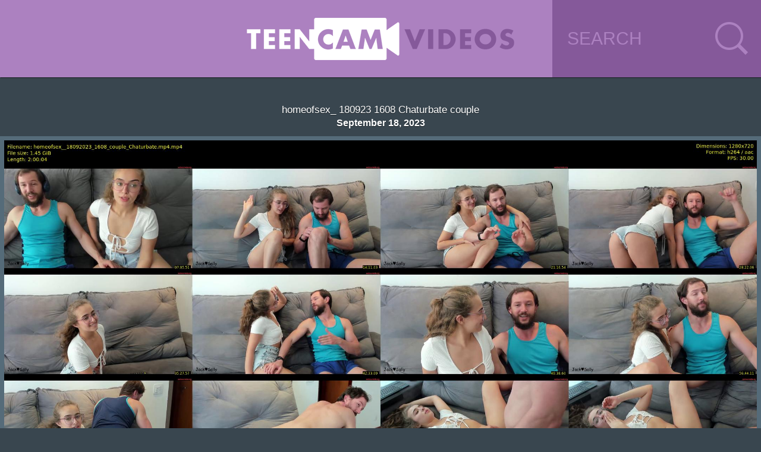

--- FILE ---
content_type: text/html; charset=utf-8
request_url: http://teencamvideos.me/myfreecams-videos/r/homeofsex-180923-1608-chaturbate-couple
body_size: 1419
content:
<!DOCTYPE html>
<html>
<head>
    <meta charset="utf-8">

    <title> homeofsex_ 180923 1608 Chaturbate couple  - Teencamvideos.me</title>

    <link rel="stylesheet" href="/css/teencamvideos.css">
    <link rel="shortcut icon" href="/img/teencamvideos/favicon.png" type="image/x-icon" />
    <link rel="stylesheet" href="//fonts.googleapis.com/css?family=Roboto:400,100,300,500,700,900" type="text/theme">

    <meta name="keywords" content="homeofsex_, Chaturbate, homeofsex, camgirl, webcam, videos, upstore, download, myfreecams, cam4, filehost"/>    <meta name="description" content="A webcam recording of homeofsex_ from 18/09/23 16:08"/></head>
<body>

<a class="backtotop">Back to top</a>

<header class="header">
    <a href="/" class="logo"></a>

    <form action="/search" method="post">
        <input size="12" name="query" class="search" type="text" placeholder="SEARCH" value="">
    </form>
</header>

<div class="content">
        <div class="post-container grid-12 large-view">
        <a href="http://pip.bz/hrm-8mzfA" class="post-name">
            <h2>homeofsex_ 180923 1608 Chaturbate couple</h2>
        </a>
        <span class="post-date">September 18, 2023</span>
        <a href="http://pip.bz/hrm-8mzfA" target="_blank" class="post-content">

            <img src="http://fastimages.org/images/2023/09/18/homeofsex__18092023_1608_couple_Chaturbate.jpg">

            <div class="attribute-category pt20">Size:</div>
            <div class="attribute pt20">1475.87 MB</div>
            <div class="attribute-category">Duration:</div>
            <div class="attribute">02:00:04</div>
            <div class="attribute-category">avg.Bitrate:</div>
            <div class="attribute">1678.28 kb/s</div>
            <div class="attribute-category">Audio:</div>
            <div class="attribute">aac, 48000 Hz, stereo</div>
            <div class="attribute-category">Video:</div>
            <div class="attribute">h264, yuv420p, 1280x720, 30 fps</div>
            <div class="clear"></div>
        </a>

        <a href="/myfreecams-videos/p/chaturbate-homeofsex"
           class="button search-similar">
            More homeofsex_

            <span>2105 videos</span>
        </a>
        <a href="http://pip.bz/hrm-8mzfA" class="button" target="_blank">
            Download
        </a>
        <a href="http://fastimages.org/image/wal6U" target="_blank" class="button dmca">
            HD Preview Image
        </a>
    </div>
</div>

<script src="//ajax.googleapis.com/ajax/libs/jquery/2.1.4/jquery.min.js"></script>
<script>
    $(function() {
        'use strict';

        // Go to a specific page
        $('#page_input').keydown(function(evt) {
            if (evt.keyCode === 13) {
                window.location.search = 'page=' + $(evt.target).val();
            }
        });

        // Listen to the button
        $('#goto_page_button').click(function() {
            window.location.search = 'page=' + $('#page_input').val();
        });

        // Display back to top when scrolling down
        $(window).scroll(function() {
            if ($(this).scrollTop() > 48) {
                $('.backtotop').addClass('active');
            } else {
                $('.backtotop').removeClass('active');
            }
        });

        // Back to top we go
        $('.backtotop').click(function() {
            $('html, body').animate({
                scrollTop: 0
            })
        });
    });
</script>
</body>
</html>
